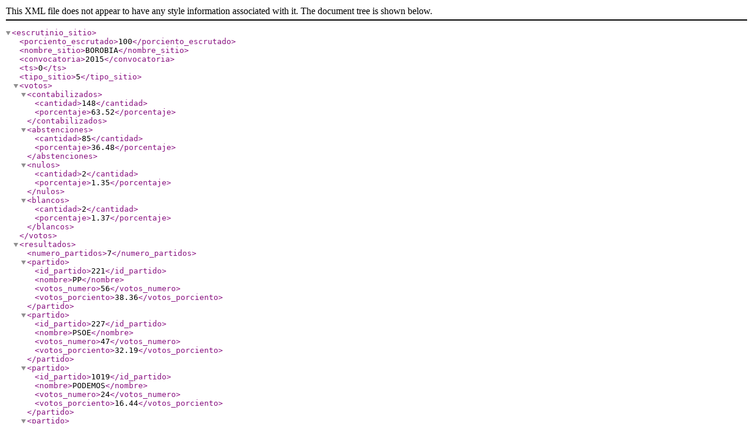

--- FILE ---
content_type: text/xml; charset=utf-8
request_url: https://rsl00.epimg.net/elecciones/2015/generales/congreso/08/42/39.xml2
body_size: 279
content:
<?xml version="1.0" encoding="UTF-8" ?><escrutinio_sitio><porciento_escrutado>100</porciento_escrutado><nombre_sitio>BOROBIA</nombre_sitio><convocatoria>2015</convocatoria><ts>0</ts><tipo_sitio>5</tipo_sitio><votos><contabilizados><cantidad>148</cantidad><porcentaje>63.52</porcentaje></contabilizados><abstenciones><cantidad>85</cantidad><porcentaje>36.48</porcentaje></abstenciones><nulos><cantidad>2</cantidad><porcentaje>1.35</porcentaje></nulos><blancos><cantidad>2</cantidad><porcentaje>1.37</porcentaje></blancos></votos><resultados><numero_partidos>7</numero_partidos><partido><id_partido>221</id_partido><nombre>PP</nombre><votos_numero>56</votos_numero><votos_porciento>38.36</votos_porciento></partido><partido><id_partido>227</id_partido><nombre>PSOE</nombre><votos_numero>47</votos_numero><votos_porciento>32.19</votos_porciento></partido><partido><id_partido>1019</id_partido><nombre>PODEMOS</nombre><votos_numero>24</votos_numero><votos_porciento>16.44</votos_porciento></partido><partido><id_partido>291</id_partido><nombre>C´s</nombre><votos_numero>11</votos_numero><votos_porciento>7.53</votos_porciento></partido><partido><id_partido>1064</id_partido><nombre>UPYD</nombre><votos_numero>3</votos_numero><votos_porciento>2.05</votos_porciento></partido><partido><id_partido>296</id_partido><nombre>PACMA</nombre><votos_numero>2</votos_numero><votos_porciento>1.37</votos_porciento></partido><partido><id_partido>531</id_partido><nombre>UNIDAD POPULAR EN COMÚN</nombre><votos_numero>1</votos_numero><votos_porciento>0.68</votos_porciento></partido></resultados></escrutinio_sitio>